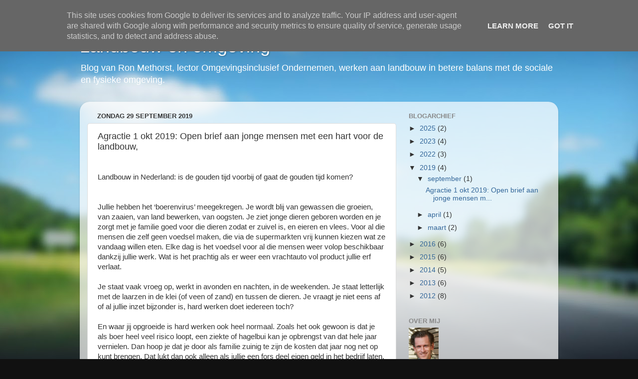

--- FILE ---
content_type: text/html; charset=UTF-8
request_url: https://www.ronmethorst.nl/2019/09/agractie-1-okt-2019-open-brief-aan.html
body_size: 18045
content:
<!DOCTYPE html>
<html class='v2' dir='ltr' lang='nl'>
<head>
<link href='https://www.blogger.com/static/v1/widgets/335934321-css_bundle_v2.css' rel='stylesheet' type='text/css'/>
<meta content='width=1100' name='viewport'/>
<meta content='text/html; charset=UTF-8' http-equiv='Content-Type'/>
<meta content='blogger' name='generator'/>
<link href='https://www.ronmethorst.nl/favicon.ico' rel='icon' type='image/x-icon'/>
<link href='https://www.ronmethorst.nl/2019/09/agractie-1-okt-2019-open-brief-aan.html' rel='canonical'/>
<link rel="alternate" type="application/atom+xml" title="Landbouw en omgeving - Atom" href="https://www.ronmethorst.nl/feeds/posts/default" />
<link rel="alternate" type="application/rss+xml" title="Landbouw en omgeving - RSS" href="https://www.ronmethorst.nl/feeds/posts/default?alt=rss" />
<link rel="service.post" type="application/atom+xml" title="Landbouw en omgeving - Atom" href="https://www.blogger.com/feeds/5438839207274542710/posts/default" />

<link rel="alternate" type="application/atom+xml" title="Landbouw en omgeving - Atom" href="https://www.ronmethorst.nl/feeds/3491038952896156762/comments/default" />
<!--Can't find substitution for tag [blog.ieCssRetrofitLinks]-->
<meta content='https://www.ronmethorst.nl/2019/09/agractie-1-okt-2019-open-brief-aan.html' property='og:url'/>
<meta content='Agractie 1 okt 2019: Open brief aan jonge mensen met een hart voor de landbouw,' property='og:title'/>
<meta content='Landbouw omgeving ondernemerschap boer omgevingsgericht ondernemen aeres hogeschool natuur natuurinclusief' property='og:description'/>
<title>Landbouw en omgeving: Agractie 1 okt 2019: Open brief aan jonge mensen met een hart voor de landbouw,</title>
<style id='page-skin-1' type='text/css'><!--
/*-----------------------------------------------
Blogger Template Style
Name:     Picture Window
Designer: Blogger
URL:      www.blogger.com
----------------------------------------------- */
/* Content
----------------------------------------------- */
body {
font: normal normal 15px Arial, Tahoma, Helvetica, FreeSans, sans-serif;
color: #333333;
background: #111111 url(//themes.googleusercontent.com/image?id=1OACCYOE0-eoTRTfsBuX1NMN9nz599ufI1Jh0CggPFA_sK80AGkIr8pLtYRpNUKPmwtEa) repeat-x fixed top center;
}
html body .region-inner {
min-width: 0;
max-width: 100%;
width: auto;
}
.content-outer {
font-size: 90%;
}
a:link {
text-decoration:none;
color: #336699;
}
a:visited {
text-decoration:none;
color: #6699cc;
}
a:hover {
text-decoration:underline;
color: #33aaff;
}
.content-outer {
background: transparent none repeat scroll top left;
-moz-border-radius: 0;
-webkit-border-radius: 0;
-goog-ms-border-radius: 0;
border-radius: 0;
-moz-box-shadow: 0 0 0 rgba(0, 0, 0, .15);
-webkit-box-shadow: 0 0 0 rgba(0, 0, 0, .15);
-goog-ms-box-shadow: 0 0 0 rgba(0, 0, 0, .15);
box-shadow: 0 0 0 rgba(0, 0, 0, .15);
margin: 20px auto;
}
.content-inner {
padding: 0;
}
/* Header
----------------------------------------------- */
.header-outer {
background: transparent none repeat-x scroll top left;
_background-image: none;
color: #ffffff;
-moz-border-radius: 0;
-webkit-border-radius: 0;
-goog-ms-border-radius: 0;
border-radius: 0;
}
.Header img, .Header #header-inner {
-moz-border-radius: 0;
-webkit-border-radius: 0;
-goog-ms-border-radius: 0;
border-radius: 0;
}
.header-inner .Header .titlewrapper,
.header-inner .Header .descriptionwrapper {
padding-left: 0;
padding-right: 0;
}
.Header h1 {
font: normal normal 36px Arial, Tahoma, Helvetica, FreeSans, sans-serif;
text-shadow: 1px 1px 3px rgba(0, 0, 0, 0.3);
}
.Header h1 a {
color: #ffffff;
}
.Header .description {
font-size: 130%;
}
/* Tabs
----------------------------------------------- */
.tabs-inner {
margin: .5em 20px 0;
padding: 0;
}
.tabs-inner .section {
margin: 0;
}
.tabs-inner .widget ul {
padding: 0;
background: transparent none repeat scroll bottom;
-moz-border-radius: 0;
-webkit-border-radius: 0;
-goog-ms-border-radius: 0;
border-radius: 0;
}
.tabs-inner .widget li {
border: none;
}
.tabs-inner .widget li a {
display: inline-block;
padding: .5em 1em;
margin-right: .25em;
color: #ffffff;
font: normal normal 15px Arial, Tahoma, Helvetica, FreeSans, sans-serif;
-moz-border-radius: 10px 10px 0 0;
-webkit-border-top-left-radius: 10px;
-webkit-border-top-right-radius: 10px;
-goog-ms-border-radius: 10px 10px 0 0;
border-radius: 10px 10px 0 0;
background: transparent url(https://resources.blogblog.com/blogblog/data/1kt/transparent/black50.png) repeat scroll top left;
border-right: 1px solid transparent;
}
.tabs-inner .widget li:first-child a {
padding-left: 1.25em;
-moz-border-radius-topleft: 10px;
-moz-border-radius-bottomleft: 0;
-webkit-border-top-left-radius: 10px;
-webkit-border-bottom-left-radius: 0;
-goog-ms-border-top-left-radius: 10px;
-goog-ms-border-bottom-left-radius: 0;
border-top-left-radius: 10px;
border-bottom-left-radius: 0;
}
.tabs-inner .widget li.selected a,
.tabs-inner .widget li a:hover {
position: relative;
z-index: 1;
background: transparent url(https://resources.blogblog.com/blogblog/data/1kt/transparent/white80.png) repeat scroll bottom;
color: #336699;
-moz-box-shadow: 0 0 3px rgba(0, 0, 0, .15);
-webkit-box-shadow: 0 0 3px rgba(0, 0, 0, .15);
-goog-ms-box-shadow: 0 0 3px rgba(0, 0, 0, .15);
box-shadow: 0 0 3px rgba(0, 0, 0, .15);
}
/* Headings
----------------------------------------------- */
h2 {
font: bold normal 13px Arial, Tahoma, Helvetica, FreeSans, sans-serif;
text-transform: uppercase;
color: #888888;
margin: .5em 0;
}
/* Main
----------------------------------------------- */
.main-outer {
background: transparent url(https://resources.blogblog.com/blogblog/data/1kt/transparent/white80.png) repeat scroll top left;
-moz-border-radius: 20px 20px 0 0;
-webkit-border-top-left-radius: 20px;
-webkit-border-top-right-radius: 20px;
-webkit-border-bottom-left-radius: 0;
-webkit-border-bottom-right-radius: 0;
-goog-ms-border-radius: 20px 20px 0 0;
border-radius: 20px 20px 0 0;
-moz-box-shadow: 0 1px 3px rgba(0, 0, 0, .15);
-webkit-box-shadow: 0 1px 3px rgba(0, 0, 0, .15);
-goog-ms-box-shadow: 0 1px 3px rgba(0, 0, 0, .15);
box-shadow: 0 1px 3px rgba(0, 0, 0, .15);
}
.main-inner {
padding: 15px 20px 20px;
}
.main-inner .column-center-inner {
padding: 0 0;
}
.main-inner .column-left-inner {
padding-left: 0;
}
.main-inner .column-right-inner {
padding-right: 0;
}
/* Posts
----------------------------------------------- */
h3.post-title {
margin: 0;
font: normal normal 18px Arial, Tahoma, Helvetica, FreeSans, sans-serif;
}
.comments h4 {
margin: 1em 0 0;
font: normal normal 18px Arial, Tahoma, Helvetica, FreeSans, sans-serif;
}
.date-header span {
color: #333333;
}
.post-outer {
background-color: #ffffff;
border: solid 1px #dddddd;
-moz-border-radius: 5px;
-webkit-border-radius: 5px;
border-radius: 5px;
-goog-ms-border-radius: 5px;
padding: 15px 20px;
margin: 0 -20px 20px;
}
.post-body {
line-height: 1.4;
font-size: 110%;
position: relative;
}
.post-header {
margin: 0 0 1.5em;
color: #999999;
line-height: 1.6;
}
.post-footer {
margin: .5em 0 0;
color: #999999;
line-height: 1.6;
}
#blog-pager {
font-size: 140%
}
#comments .comment-author {
padding-top: 1.5em;
border-top: dashed 1px #ccc;
border-top: dashed 1px rgba(128, 128, 128, .5);
background-position: 0 1.5em;
}
#comments .comment-author:first-child {
padding-top: 0;
border-top: none;
}
.avatar-image-container {
margin: .2em 0 0;
}
/* Comments
----------------------------------------------- */
.comments .comments-content .icon.blog-author {
background-repeat: no-repeat;
background-image: url([data-uri]);
}
.comments .comments-content .loadmore a {
border-top: 1px solid #33aaff;
border-bottom: 1px solid #33aaff;
}
.comments .continue {
border-top: 2px solid #33aaff;
}
/* Widgets
----------------------------------------------- */
.widget ul, .widget #ArchiveList ul.flat {
padding: 0;
list-style: none;
}
.widget ul li, .widget #ArchiveList ul.flat li {
border-top: dashed 1px #ccc;
border-top: dashed 1px rgba(128, 128, 128, .5);
}
.widget ul li:first-child, .widget #ArchiveList ul.flat li:first-child {
border-top: none;
}
.widget .post-body ul {
list-style: disc;
}
.widget .post-body ul li {
border: none;
}
/* Footer
----------------------------------------------- */
.footer-outer {
color:#cccccc;
background: transparent url(https://resources.blogblog.com/blogblog/data/1kt/transparent/black50.png) repeat scroll top left;
-moz-border-radius: 0 0 20px 20px;
-webkit-border-top-left-radius: 0;
-webkit-border-top-right-radius: 0;
-webkit-border-bottom-left-radius: 20px;
-webkit-border-bottom-right-radius: 20px;
-goog-ms-border-radius: 0 0 20px 20px;
border-radius: 0 0 20px 20px;
-moz-box-shadow: 0 1px 3px rgba(0, 0, 0, .15);
-webkit-box-shadow: 0 1px 3px rgba(0, 0, 0, .15);
-goog-ms-box-shadow: 0 1px 3px rgba(0, 0, 0, .15);
box-shadow: 0 1px 3px rgba(0, 0, 0, .15);
}
.footer-inner {
padding: 10px 20px 20px;
}
.footer-outer a {
color: #99ccee;
}
.footer-outer a:visited {
color: #77aaee;
}
.footer-outer a:hover {
color: #33aaff;
}
.footer-outer .widget h2 {
color: #aaaaaa;
}
/* Mobile
----------------------------------------------- */
html body.mobile {
height: auto;
}
html body.mobile {
min-height: 480px;
background-size: 100% auto;
}
.mobile .body-fauxcolumn-outer {
background: transparent none repeat scroll top left;
}
html .mobile .mobile-date-outer, html .mobile .blog-pager {
border-bottom: none;
background: transparent url(https://resources.blogblog.com/blogblog/data/1kt/transparent/white80.png) repeat scroll top left;
margin-bottom: 10px;
}
.mobile .date-outer {
background: transparent url(https://resources.blogblog.com/blogblog/data/1kt/transparent/white80.png) repeat scroll top left;
}
.mobile .header-outer, .mobile .main-outer,
.mobile .post-outer, .mobile .footer-outer {
-moz-border-radius: 0;
-webkit-border-radius: 0;
-goog-ms-border-radius: 0;
border-radius: 0;
}
.mobile .content-outer,
.mobile .main-outer,
.mobile .post-outer {
background: inherit;
border: none;
}
.mobile .content-outer {
font-size: 100%;
}
.mobile-link-button {
background-color: #336699;
}
.mobile-link-button a:link, .mobile-link-button a:visited {
color: #ffffff;
}
.mobile-index-contents {
color: #333333;
}
.mobile .tabs-inner .PageList .widget-content {
background: transparent url(https://resources.blogblog.com/blogblog/data/1kt/transparent/white80.png) repeat scroll bottom;
color: #336699;
}
.mobile .tabs-inner .PageList .widget-content .pagelist-arrow {
border-left: 1px solid transparent;
}

--></style>
<style id='template-skin-1' type='text/css'><!--
body {
min-width: 960px;
}
.content-outer, .content-fauxcolumn-outer, .region-inner {
min-width: 960px;
max-width: 960px;
_width: 960px;
}
.main-inner .columns {
padding-left: 0px;
padding-right: 310px;
}
.main-inner .fauxcolumn-center-outer {
left: 0px;
right: 310px;
/* IE6 does not respect left and right together */
_width: expression(this.parentNode.offsetWidth -
parseInt("0px") -
parseInt("310px") + 'px');
}
.main-inner .fauxcolumn-left-outer {
width: 0px;
}
.main-inner .fauxcolumn-right-outer {
width: 310px;
}
.main-inner .column-left-outer {
width: 0px;
right: 100%;
margin-left: -0px;
}
.main-inner .column-right-outer {
width: 310px;
margin-right: -310px;
}
#layout {
min-width: 0;
}
#layout .content-outer {
min-width: 0;
width: 800px;
}
#layout .region-inner {
min-width: 0;
width: auto;
}
body#layout div.add_widget {
padding: 8px;
}
body#layout div.add_widget a {
margin-left: 32px;
}
--></style>
<style>
    body {background-image:url(\/\/themes.googleusercontent.com\/image?id=1OACCYOE0-eoTRTfsBuX1NMN9nz599ufI1Jh0CggPFA_sK80AGkIr8pLtYRpNUKPmwtEa);}
    
@media (max-width: 200px) { body {background-image:url(\/\/themes.googleusercontent.com\/image?id=1OACCYOE0-eoTRTfsBuX1NMN9nz599ufI1Jh0CggPFA_sK80AGkIr8pLtYRpNUKPmwtEa&options=w200);}}
@media (max-width: 400px) and (min-width: 201px) { body {background-image:url(\/\/themes.googleusercontent.com\/image?id=1OACCYOE0-eoTRTfsBuX1NMN9nz599ufI1Jh0CggPFA_sK80AGkIr8pLtYRpNUKPmwtEa&options=w400);}}
@media (max-width: 800px) and (min-width: 401px) { body {background-image:url(\/\/themes.googleusercontent.com\/image?id=1OACCYOE0-eoTRTfsBuX1NMN9nz599ufI1Jh0CggPFA_sK80AGkIr8pLtYRpNUKPmwtEa&options=w800);}}
@media (max-width: 1200px) and (min-width: 801px) { body {background-image:url(\/\/themes.googleusercontent.com\/image?id=1OACCYOE0-eoTRTfsBuX1NMN9nz599ufI1Jh0CggPFA_sK80AGkIr8pLtYRpNUKPmwtEa&options=w1200);}}
/* Last tag covers anything over one higher than the previous max-size cap. */
@media (min-width: 1201px) { body {background-image:url(\/\/themes.googleusercontent.com\/image?id=1OACCYOE0-eoTRTfsBuX1NMN9nz599ufI1Jh0CggPFA_sK80AGkIr8pLtYRpNUKPmwtEa&options=w1600);}}
  </style>
<link href='https://www.blogger.com/dyn-css/authorization.css?targetBlogID=5438839207274542710&amp;zx=aef05d23-2dee-4066-bcea-9752b7921428' media='none' onload='if(media!=&#39;all&#39;)media=&#39;all&#39;' rel='stylesheet'/><noscript><link href='https://www.blogger.com/dyn-css/authorization.css?targetBlogID=5438839207274542710&amp;zx=aef05d23-2dee-4066-bcea-9752b7921428' rel='stylesheet'/></noscript>
<meta name='google-adsense-platform-account' content='ca-host-pub-1556223355139109'/>
<meta name='google-adsense-platform-domain' content='blogspot.com'/>

<script type="text/javascript" language="javascript">
  // Supply ads personalization default for EEA readers
  // See https://www.blogger.com/go/adspersonalization
  adsbygoogle = window.adsbygoogle || [];
  if (typeof adsbygoogle.requestNonPersonalizedAds === 'undefined') {
    adsbygoogle.requestNonPersonalizedAds = 1;
  }
</script>


</head>
<body class='loading variant-open'>
<div class='navbar section' id='navbar' name='Navbar'><div class='widget Navbar' data-version='1' id='Navbar1'><script type="text/javascript">
    function setAttributeOnload(object, attribute, val) {
      if(window.addEventListener) {
        window.addEventListener('load',
          function(){ object[attribute] = val; }, false);
      } else {
        window.attachEvent('onload', function(){ object[attribute] = val; });
      }
    }
  </script>
<div id="navbar-iframe-container"></div>
<script type="text/javascript" src="https://apis.google.com/js/platform.js"></script>
<script type="text/javascript">
      gapi.load("gapi.iframes:gapi.iframes.style.bubble", function() {
        if (gapi.iframes && gapi.iframes.getContext) {
          gapi.iframes.getContext().openChild({
              url: 'https://www.blogger.com/navbar/5438839207274542710?po\x3d3491038952896156762\x26origin\x3dhttps://www.ronmethorst.nl',
              where: document.getElementById("navbar-iframe-container"),
              id: "navbar-iframe"
          });
        }
      });
    </script><script type="text/javascript">
(function() {
var script = document.createElement('script');
script.type = 'text/javascript';
script.src = '//pagead2.googlesyndication.com/pagead/js/google_top_exp.js';
var head = document.getElementsByTagName('head')[0];
if (head) {
head.appendChild(script);
}})();
</script>
</div></div>
<div class='body-fauxcolumns'>
<div class='fauxcolumn-outer body-fauxcolumn-outer'>
<div class='cap-top'>
<div class='cap-left'></div>
<div class='cap-right'></div>
</div>
<div class='fauxborder-left'>
<div class='fauxborder-right'></div>
<div class='fauxcolumn-inner'>
</div>
</div>
<div class='cap-bottom'>
<div class='cap-left'></div>
<div class='cap-right'></div>
</div>
</div>
</div>
<div class='content'>
<div class='content-fauxcolumns'>
<div class='fauxcolumn-outer content-fauxcolumn-outer'>
<div class='cap-top'>
<div class='cap-left'></div>
<div class='cap-right'></div>
</div>
<div class='fauxborder-left'>
<div class='fauxborder-right'></div>
<div class='fauxcolumn-inner'>
</div>
</div>
<div class='cap-bottom'>
<div class='cap-left'></div>
<div class='cap-right'></div>
</div>
</div>
</div>
<div class='content-outer'>
<div class='content-cap-top cap-top'>
<div class='cap-left'></div>
<div class='cap-right'></div>
</div>
<div class='fauxborder-left content-fauxborder-left'>
<div class='fauxborder-right content-fauxborder-right'></div>
<div class='content-inner'>
<header>
<div class='header-outer'>
<div class='header-cap-top cap-top'>
<div class='cap-left'></div>
<div class='cap-right'></div>
</div>
<div class='fauxborder-left header-fauxborder-left'>
<div class='fauxborder-right header-fauxborder-right'></div>
<div class='region-inner header-inner'>
<div class='header section' id='header' name='Koptekst'><div class='widget Header' data-version='1' id='Header1'>
<div id='header-inner'>
<div class='titlewrapper'>
<h1 class='title'>
<a href='https://www.ronmethorst.nl/'>
Landbouw en omgeving
</a>
</h1>
</div>
<div class='descriptionwrapper'>
<p class='description'><span>Blog van Ron Methorst, lector Omgevingsinclusief Ondernemen, werken aan landbouw in betere balans met de sociale en fysieke omgeving.</span></p>
</div>
</div>
</div></div>
</div>
</div>
<div class='header-cap-bottom cap-bottom'>
<div class='cap-left'></div>
<div class='cap-right'></div>
</div>
</div>
</header>
<div class='tabs-outer'>
<div class='tabs-cap-top cap-top'>
<div class='cap-left'></div>
<div class='cap-right'></div>
</div>
<div class='fauxborder-left tabs-fauxborder-left'>
<div class='fauxborder-right tabs-fauxborder-right'></div>
<div class='region-inner tabs-inner'>
<div class='tabs no-items section' id='crosscol' name='Alle kolommen'></div>
<div class='tabs no-items section' id='crosscol-overflow' name='Cross-Column 2'></div>
</div>
</div>
<div class='tabs-cap-bottom cap-bottom'>
<div class='cap-left'></div>
<div class='cap-right'></div>
</div>
</div>
<div class='main-outer'>
<div class='main-cap-top cap-top'>
<div class='cap-left'></div>
<div class='cap-right'></div>
</div>
<div class='fauxborder-left main-fauxborder-left'>
<div class='fauxborder-right main-fauxborder-right'></div>
<div class='region-inner main-inner'>
<div class='columns fauxcolumns'>
<div class='fauxcolumn-outer fauxcolumn-center-outer'>
<div class='cap-top'>
<div class='cap-left'></div>
<div class='cap-right'></div>
</div>
<div class='fauxborder-left'>
<div class='fauxborder-right'></div>
<div class='fauxcolumn-inner'>
</div>
</div>
<div class='cap-bottom'>
<div class='cap-left'></div>
<div class='cap-right'></div>
</div>
</div>
<div class='fauxcolumn-outer fauxcolumn-left-outer'>
<div class='cap-top'>
<div class='cap-left'></div>
<div class='cap-right'></div>
</div>
<div class='fauxborder-left'>
<div class='fauxborder-right'></div>
<div class='fauxcolumn-inner'>
</div>
</div>
<div class='cap-bottom'>
<div class='cap-left'></div>
<div class='cap-right'></div>
</div>
</div>
<div class='fauxcolumn-outer fauxcolumn-right-outer'>
<div class='cap-top'>
<div class='cap-left'></div>
<div class='cap-right'></div>
</div>
<div class='fauxborder-left'>
<div class='fauxborder-right'></div>
<div class='fauxcolumn-inner'>
</div>
</div>
<div class='cap-bottom'>
<div class='cap-left'></div>
<div class='cap-right'></div>
</div>
</div>
<!-- corrects IE6 width calculation -->
<div class='columns-inner'>
<div class='column-center-outer'>
<div class='column-center-inner'>
<div class='main section' id='main' name='Algemeen'><div class='widget Blog' data-version='1' id='Blog1'>
<div class='blog-posts hfeed'>

          <div class="date-outer">
        
<h2 class='date-header'><span>zondag 29 september 2019</span></h2>

          <div class="date-posts">
        
<div class='post-outer'>
<div class='post hentry uncustomized-post-template' itemprop='blogPost' itemscope='itemscope' itemtype='http://schema.org/BlogPosting'>
<meta content='5438839207274542710' itemprop='blogId'/>
<meta content='3491038952896156762' itemprop='postId'/>
<a name='3491038952896156762'></a>
<h3 class='post-title entry-title' itemprop='name'>
Agractie 1 okt 2019: Open brief aan jonge mensen met een hart voor de landbouw,
</h3>
<div class='post-header'>
<div class='post-header-line-1'></div>
</div>
<div class='post-body entry-content' id='post-body-3491038952896156762' itemprop='description articleBody'>
<br />
<div class="MsoNormal">
Landbouw in Nederland: is de gouden tijd voorbij of gaat de
gouden tijd komen?<o:p></o:p></div>
<div class="MsoNormal">
<br /></div>
<div class="MsoNormal">
<br /></div>
<div class="MsoNormal">
Jullie hebben het &#8216;boerenvirus&#8217; meegekregen. Je wordt blij
van gewassen die groeien, van zaaien, van land bewerken, van oogsten. Je ziet jonge
dieren geboren worden en je zorgt met je familie goed voor die dieren zodat er zuivel
is, en eieren en vlees. Voor al die mensen die zelf geen voedsel maken, die via
de supermarkten vrij kunnen kiezen wat ze vandaag willen eten. Elke dag is het
voedsel voor al die mensen weer volop beschikbaar dankzij jullie werk. Wat is
het prachtig als er weer een vrachtauto vol product jullie erf verlaat. <o:p></o:p></div>
<div class="MsoNormal">
<br /></div>
<div class="MsoNormal">
Je staat vaak vroeg op, werkt in avonden en nachten, in de
weekenden. Je staat letterlijk met de laarzen in de klei (of veen of zand) en tussen de dieren. Je
vraagt je niet eens af of al jullie inzet bijzonder is, hard werken doet
iedereen toch? <o:p></o:p></div>
<div class="MsoNormal">
<br /></div>
<div class="MsoNormal">
En waar jij opgroeide is hard werken ook heel normaal. Zoals
het ook gewoon is dat je als boer heel veel risico loopt, een ziekte of hagelbui
kan je opbrengst van dat hele jaar vernielen. Dan hoop je dat je door als
familie zuinig te zijn de kosten dat jaar nog net op kunt brengen. Dat lukt dan ook alleen als
jullie een fors deel eigen geld in het bedrijf laten. De boer is CFO en CEO, draagt
tegelijk ook de overall om het werk te doen en is ook nog de risicodrager. <o:p></o:p></div>
<div class="MsoNormal">
<br /></div>
<div class="MsoNormal">
Allemaal normale gang van zaken in de wereld waarin je
opgegroeid bent. Jij wilt daarin ook verder, je hebt het virus. En wat is het
ook mooi, wat zijn er betoverende momenten die goud waard zijn. Jij in je
trekker met zonsondergang achter de maïshakselaar aan, je draait met al die
tonnen gewicht achter de trekker de weg op en rijdt naar het erf om de
sleufsilo vol te rijden. Die avond laat pak je samen een biertje, het is weer
gelukt dit jaar met de maïsoogst. Jij tussen de dieren waarvoor jullie zoveel geïnvesteerd
hebben om ze optimaal te verzorgen. De dieren die zo ontzettend efficiënt het
voer omzetten in prachtige producten waar we allemaal van leven. <o:p></o:p></div>
<div class="MsoNormal">
<br /></div>
<div class="MsoNormal">
Jullie doen dat zo efficiënt dat er mensen vanuit heel de
wereld komen kijken hoe we dat voor elkaar krijgen. Men is eigenlijk jaloers op
de extreem hoge kwaliteit producten die we hier kunnen leveren. En wat zijn we
ook innovatief in agro land, we zijn voorloper in machines en technieken. Kijk
naar zo&#8217;n dorp als Barneveld waar een bedrijf als MOBA zit, hun machines om
eieren te sorteren vind je over de hele wereld. En eigenlijk vinden we dat in
de agro wereld ook maar weer &#8216;gewoon&#8217;, we doen gewoon ons best en we proberen
steeds weer nieuwe dingen uit. <o:p></o:p></div>
<div class="MsoNormal">
<br /></div>
<div class="MsoNormal">
En dan doe je zo ontzettend je best en dan blijkt &#8216;ineens&#8217;
dat &#8216;men&#8217; vindt dat je het helemaal &#8216;fout&#8217; doet. <o:p></o:p></div>
<div class="MsoNormal">
<br /></div>
<div class="MsoNormal">
De krantenkoppen buitelen over elkaar heen, je bent steeds
weer de gebeten hond, het ligt aan de landbouw, aan de landbouw aan de
landbouw. De veehouderij krijgt daarbinnen nog het meest te verduren. Mensen
die er geen expert zijn krijgen op tv alle ruimte om hun visie te geven, alsof
ze na het kijken van een paar filmpjes ineens &#8216;precies weten hoe het zit&#8217;. Het
ligt dus aan jou, aan de veehouderij, aan het &#8216;landbouwsysteem&#8217;.<o:p></o:p></div>
<div class="MsoNormal">
<br /></div>
<div class="MsoNormal">
&#8216;Ze&#8217; zullen jou zeggen dat je het helemaal fout doet.
Terwijl &#8216;ze&#8217; wel gewoon als consument goedkoop voedsel in stand houden. Terwijl
&#8216;ze&#8217; wel import van voedsel met veel minder eisen mogelijk maken. En &#8216;ze&#8217; wel
willen vliegen en bouwen en rijden, want het ligt allemaal aan &#8216;jou&#8217;.<o:p></o:p></div>
<div class="MsoNormal">
<br /></div>
<div class="MsoNormal">
&#8216;Ze&#8217; hebben het niet over die enorme investeringen die je
gedaan hebt voor dierwelzijn, voor milieu, voor natuur. Niemand waardeert de
enorme ontwikkeling die je doorgemaakt hebt waardoor je ook op milieugebied en
dierwelzijn koploper bent in de wereld. <o:p></o:p></div>
<div class="MsoNormal">
<br /></div>
<div class="MsoNormal">
&#8216;Ze&#8217; lopen over je heen en ze vegen daarbij ook nog even
stevig de schoenen. En dan kijken &#8216;ze&#8217; achterom en zeggen: &#8216;Zie je wel hoe vies
het is?&#8217;<o:p></o:p></div>
<div class="MsoNormal">
<br /></div>
<div class="MsoNormal">
Wat is het dan ontzettend verleidelijk om me je 150 pk
trekker naar Den Haag te rijden. Om eens te vragen waar &#8216;ze&#8217; nu helemaal mee
bezig zijn. Om te zeggen dat &#8216;ze&#8217; er niets van snappen. Dat ze jullie als
boeren op deze manier kapot maken. Met hun mooie verhalen over hoe het anders
moet maar je vervolgens lekker alleen laten zitten met de investeringen en
risico&#8217;s.<o:p></o:p></div>
<div class="MsoNormal">
<br /></div>
<div class="MsoNormal">
Is het goed om te protesteren?<o:p></o:p></div>
<div class="MsoNormal">
<br /></div>
<div class="MsoNormal">
Ja, laat aan de brede maatschappij zien dat je er bent, dat
je mens bent en dat je graag verder wilt met voedsel maken zodat al die andere
mensen dat in de supermarkt kunnen kopen. Ook al is dat heel hard werken voor
een laag rendement. Dat kan op 1 oktober in Den Haag, dat kan ook heel erg goed (of misschien zelfs wel beter) bij jou in de regio, of samen met je mede studenten een manier vinden om jezelf laten zien.<o:p></o:p></div>
<div class="MsoNormal">
<br /></div>
<div class="MsoNormal">
Tegelijk, als het daar ophoudt, als het stopt bij een
grote demonstratie waar 'wij zijn boos' de boodschap is, en natuurlijk is er dan die dag media aandacht voor die boosheid, maar wat hebben we dan
bereikt?<o:p></o:p></div>
<div class="MsoNormal">
<br />
Is onder die boodschap niet eigenlijk de boodschap: ok, ok, we willen samenwerken aan dat 'anders' produceren. Maar zie dan als maatschappij ook jullie eigen rol en laten we dat samen doen. En stop met naar ons wijzen als 'de' foute boeren.<br />
<br /></div>
<div class="MsoNormal">
Want ergens is het voor jullie als jonge boeren ook echt niet een verrassing dat
er dingen zijn die anders moeten, ook best wel anders kunnen. Jullie weten
ook dat er al heel veel vernieuwingen gaande zijn, spannende vernieuwingen.
Soms van hele grote bedrijven die super efficiënt en super schoon werken, met
hoge eisen aan dierwelzijn. En ook van juist kleine bedrijven die met producten
of diensten bijzondere waarde weten te leveren aan de maatschappij. Want je
hebt best in de gaten dat daar ook behoefte aan is. Je weet dat er boeren zijn
die slim landbouw en natuur weten te combineren. Dat er burgers zijn die graag samenwerken met boeren. Dat hoeven we je op school
eigenlijk al amper meer uit te leggen. De grote vraag is vooral: en hoe ziet
die toekomst er dan voor jouzelf uit?<br />
<br />
Jouw vraag is: wat past er dan bij mij,
bij mijn familie, bij het bedrijf en bij de plek waar mijn bedrijf zit? En hoe
krijgen we dat georganiseerd en hoe krijgen we dat voor elkaar met risico&#8217;s die
hanteerbaar zijn? Hoe doe ik dat zonder dat ik slaaf ben van het eigen bedrijf,
hoe hou ik plezier in het boer zijn?<o:p></o:p></div>
<div class="MsoNormal">
<br /></div>
<div class="MsoNormal">
Dat zijn spannende vragen zonder rechtstreekse antwoorden. Het
succes waarmee we met zijn allen mogelijkheden vinden, juist voor die kleine
bedrijven, bepaalt hoe ons platteland er in de toekomst uitziet. Ik beleef het
als een voorrecht om met de studenten in Dronten te werken, heel veel van die
studenten willen zelf boer zijn of boer worden. We bouwen tijdens gesprekken,
excursies en colleges aan het beeld hoe de landbouw geworden is zoals het nu is,
we proberen de uitdagingen die er zijn scherp te krijgen. Als het gaat om
milieu en als het gaat om de verbinding met de burger.<o:p></o:p></div>
<div class="MsoNormal">
<br /></div>
<div class="MsoNormal">
We hebben het er samen over: is de gouden tijd van de
landbouw voorbij of gaat de gouden tijd van de landbouw komen? Ik hoop met
jullie dat het die laatste is: een toekomst waar de boerendiversiteit zorgt
voor een divers platteland met daarin de biodiversiteit die we nodig hebben.<o:p></o:p></div>
<div class="MsoNormal">
<br /></div>
<div class="MsoNormal">
Een toekomst waar ongetwijfeld een flink aantal echt grote
bedrijven zullen ontstaan, wellicht helemaal geïntegreerd in agro ketens. Als dit
bij jou past, ga ervoor! Want we hebben echt heel veel voedsel nodig, heel erg
veel. Meer dan de meeste burgers zich voor kunnen stellen. En misschien, heel
misschien is die ruimte er dan meer voor jou buiten Nederland. Onthoud dan: dat
ligt dan niet aan jou, dat ligt dan gewoon aan het feit dat we best een klein
land zijn. En laten we ook eerlijk zijn, de locatie is voor jou eigenlijk ook
minder relevant, als het bedrijf maar goed loopt.<o:p></o:p></div>
<div class="MsoNormal">
<br /></div>
<div class="MsoNormal">
Tegelijk hoop ik ook dat voor een groot deel van jullie een
weg gevonden wordt die ruimte geeft voor het boer zijn, voor het vakmanschap, voor
het bijzondere van het platteland, van dieren en planten, van het ritme van
seizoenen, van zaaien en oogsten. Misschien zijn dat wel bedrijven waar burgers
in mee financieren, waarin je met andere boeren samenwerkt in nieuwe manieren
om jouw unieke product bij de consument te krijgen. Dat zijn de bedrijven die
het platteland van hele grote meerwaarde maken voor een drukken en steeds meer
stedelijke omgeving<o:p></o:p></div>
<div class="MsoNormal">
<br /></div>
<div class="MsoNormal">
Daaraan bij kunnen dragen, dat is voor mij de reden om te
werken in het agrarisch onderwijs. Om een radartje te zijn in de zoektocht naar
jouw plek op de boerderij die bij jou past.<o:p></o:p></div>
<div class="MsoNormal">
<br /></div>
<div class="MsoNormal">
Ron Methorst<o:p></o:p></div>
<div class="MsoNormal">
Docent/onderzoeker - HBO Postdoc Landbouw en Omgeving<o:p></o:p></div>
<div class="MsoNormal">
Aeres Hogeschool Dronten<o:p></o:p></div>
<div class="MsoNormal">
<a href="mailto:r.methorst@aeres.nl">r.methorst@aeres.nl</a><o:p></o:p></div>
<div class="MsoNormal">
@ronmethorst<o:p></o:p></div>
<div class="MsoNormal">
<br /></div>
<div class="MsoNormal">
PS: aan alle mensen die diep overtuigd zijn van
ontwerpfouten in het landbouwsysteem: jullie stem is en wordt gehoord, ook door
mij en ook door de studenten. Durf je ook eens te verplaatsen in het effect van
jouw wijze van communiceren op een heel belangrijke partner voor de toekomst:
de jonge boer. Onderling gesprek in die zoektocht vraagt ook onderling respect,
respect dat makkelijk verdwijnt als in de discussie ééndimensionaal fanatisme
een plaats krijgt. <o:p></o:p></div>
<br />
<div style='clear: both;'></div>
</div>
<div class='post-footer'>
<div class='post-footer-line post-footer-line-1'>
<span class='post-author vcard'>
Gepost door
<span class='fn' itemprop='author' itemscope='itemscope' itemtype='http://schema.org/Person'>
<meta content='https://www.blogger.com/profile/02556705811308620735' itemprop='url'/>
<a class='g-profile' href='https://www.blogger.com/profile/02556705811308620735' rel='author' title='author profile'>
<span itemprop='name'>Ron Methorst, lector Omgevingsinclusief Ondernemen bij Aeres Hogeschool</span>
</a>
</span>
</span>
<span class='post-timestamp'>
op
<meta content='https://www.ronmethorst.nl/2019/09/agractie-1-okt-2019-open-brief-aan.html' itemprop='url'/>
<a class='timestamp-link' href='https://www.ronmethorst.nl/2019/09/agractie-1-okt-2019-open-brief-aan.html' rel='bookmark' title='permanent link'><abbr class='published' itemprop='datePublished' title='2019-09-29T08:28:00-07:00'>08:28</abbr></a>
</span>
<span class='post-comment-link'>
</span>
<span class='post-icons'>
<span class='item-control blog-admin pid-776004528'>
<a href='https://www.blogger.com/post-edit.g?blogID=5438839207274542710&postID=3491038952896156762&from=pencil' title='Post bewerken'>
<img alt='' class='icon-action' height='18' src='https://resources.blogblog.com/img/icon18_edit_allbkg.gif' width='18'/>
</a>
</span>
</span>
<div class='post-share-buttons goog-inline-block'>
<a class='goog-inline-block share-button sb-email' href='https://www.blogger.com/share-post.g?blogID=5438839207274542710&postID=3491038952896156762&target=email' target='_blank' title='Dit e-mailen
'><span class='share-button-link-text'>Dit e-mailen
</span></a><a class='goog-inline-block share-button sb-blog' href='https://www.blogger.com/share-post.g?blogID=5438839207274542710&postID=3491038952896156762&target=blog' onclick='window.open(this.href, "_blank", "height=270,width=475"); return false;' target='_blank' title='Dit bloggen!'><span class='share-button-link-text'>Dit bloggen!</span></a><a class='goog-inline-block share-button sb-twitter' href='https://www.blogger.com/share-post.g?blogID=5438839207274542710&postID=3491038952896156762&target=twitter' target='_blank' title='Delen via X'><span class='share-button-link-text'>Delen via X</span></a><a class='goog-inline-block share-button sb-facebook' href='https://www.blogger.com/share-post.g?blogID=5438839207274542710&postID=3491038952896156762&target=facebook' onclick='window.open(this.href, "_blank", "height=430,width=640"); return false;' target='_blank' title='Delen op Facebook'><span class='share-button-link-text'>Delen op Facebook</span></a><a class='goog-inline-block share-button sb-pinterest' href='https://www.blogger.com/share-post.g?blogID=5438839207274542710&postID=3491038952896156762&target=pinterest' target='_blank' title='Delen op Pinterest'><span class='share-button-link-text'>Delen op Pinterest</span></a>
</div>
</div>
<div class='post-footer-line post-footer-line-2'>
<span class='post-labels'>
</span>
</div>
<div class='post-footer-line post-footer-line-3'>
<span class='post-location'>
</span>
</div>
</div>
</div>
<div class='comments' id='comments'>
<a name='comments'></a>
<h4>8 opmerkingen:</h4>
<div class='comments-content'>
<script async='async' src='' type='text/javascript'></script>
<script type='text/javascript'>
    (function() {
      var items = null;
      var msgs = null;
      var config = {};

// <![CDATA[
      var cursor = null;
      if (items && items.length > 0) {
        cursor = parseInt(items[items.length - 1].timestamp) + 1;
      }

      var bodyFromEntry = function(entry) {
        var text = (entry &&
                    ((entry.content && entry.content.$t) ||
                     (entry.summary && entry.summary.$t))) ||
            '';
        if (entry && entry.gd$extendedProperty) {
          for (var k in entry.gd$extendedProperty) {
            if (entry.gd$extendedProperty[k].name == 'blogger.contentRemoved') {
              return '<span class="deleted-comment">' + text + '</span>';
            }
          }
        }
        return text;
      }

      var parse = function(data) {
        cursor = null;
        var comments = [];
        if (data && data.feed && data.feed.entry) {
          for (var i = 0, entry; entry = data.feed.entry[i]; i++) {
            var comment = {};
            // comment ID, parsed out of the original id format
            var id = /blog-(\d+).post-(\d+)/.exec(entry.id.$t);
            comment.id = id ? id[2] : null;
            comment.body = bodyFromEntry(entry);
            comment.timestamp = Date.parse(entry.published.$t) + '';
            if (entry.author && entry.author.constructor === Array) {
              var auth = entry.author[0];
              if (auth) {
                comment.author = {
                  name: (auth.name ? auth.name.$t : undefined),
                  profileUrl: (auth.uri ? auth.uri.$t : undefined),
                  avatarUrl: (auth.gd$image ? auth.gd$image.src : undefined)
                };
              }
            }
            if (entry.link) {
              if (entry.link[2]) {
                comment.link = comment.permalink = entry.link[2].href;
              }
              if (entry.link[3]) {
                var pid = /.*comments\/default\/(\d+)\?.*/.exec(entry.link[3].href);
                if (pid && pid[1]) {
                  comment.parentId = pid[1];
                }
              }
            }
            comment.deleteclass = 'item-control blog-admin';
            if (entry.gd$extendedProperty) {
              for (var k in entry.gd$extendedProperty) {
                if (entry.gd$extendedProperty[k].name == 'blogger.itemClass') {
                  comment.deleteclass += ' ' + entry.gd$extendedProperty[k].value;
                } else if (entry.gd$extendedProperty[k].name == 'blogger.displayTime') {
                  comment.displayTime = entry.gd$extendedProperty[k].value;
                }
              }
            }
            comments.push(comment);
          }
        }
        return comments;
      };

      var paginator = function(callback) {
        if (hasMore()) {
          var url = config.feed + '?alt=json&v=2&orderby=published&reverse=false&max-results=50';
          if (cursor) {
            url += '&published-min=' + new Date(cursor).toISOString();
          }
          window.bloggercomments = function(data) {
            var parsed = parse(data);
            cursor = parsed.length < 50 ? null
                : parseInt(parsed[parsed.length - 1].timestamp) + 1
            callback(parsed);
            window.bloggercomments = null;
          }
          url += '&callback=bloggercomments';
          var script = document.createElement('script');
          script.type = 'text/javascript';
          script.src = url;
          document.getElementsByTagName('head')[0].appendChild(script);
        }
      };
      var hasMore = function() {
        return !!cursor;
      };
      var getMeta = function(key, comment) {
        if ('iswriter' == key) {
          var matches = !!comment.author
              && comment.author.name == config.authorName
              && comment.author.profileUrl == config.authorUrl;
          return matches ? 'true' : '';
        } else if ('deletelink' == key) {
          return config.baseUri + '/comment/delete/'
               + config.blogId + '/' + comment.id;
        } else if ('deleteclass' == key) {
          return comment.deleteclass;
        }
        return '';
      };

      var replybox = null;
      var replyUrlParts = null;
      var replyParent = undefined;

      var onReply = function(commentId, domId) {
        if (replybox == null) {
          // lazily cache replybox, and adjust to suit this style:
          replybox = document.getElementById('comment-editor');
          if (replybox != null) {
            replybox.height = '250px';
            replybox.style.display = 'block';
            replyUrlParts = replybox.src.split('#');
          }
        }
        if (replybox && (commentId !== replyParent)) {
          replybox.src = '';
          document.getElementById(domId).insertBefore(replybox, null);
          replybox.src = replyUrlParts[0]
              + (commentId ? '&parentID=' + commentId : '')
              + '#' + replyUrlParts[1];
          replyParent = commentId;
        }
      };

      var hash = (window.location.hash || '#').substring(1);
      var startThread, targetComment;
      if (/^comment-form_/.test(hash)) {
        startThread = hash.substring('comment-form_'.length);
      } else if (/^c[0-9]+$/.test(hash)) {
        targetComment = hash.substring(1);
      }

      // Configure commenting API:
      var configJso = {
        'maxDepth': config.maxThreadDepth
      };
      var provider = {
        'id': config.postId,
        'data': items,
        'loadNext': paginator,
        'hasMore': hasMore,
        'getMeta': getMeta,
        'onReply': onReply,
        'rendered': true,
        'initComment': targetComment,
        'initReplyThread': startThread,
        'config': configJso,
        'messages': msgs
      };

      var render = function() {
        if (window.goog && window.goog.comments) {
          var holder = document.getElementById('comment-holder');
          window.goog.comments.render(holder, provider);
        }
      };

      // render now, or queue to render when library loads:
      if (window.goog && window.goog.comments) {
        render();
      } else {
        window.goog = window.goog || {};
        window.goog.comments = window.goog.comments || {};
        window.goog.comments.loadQueue = window.goog.comments.loadQueue || [];
        window.goog.comments.loadQueue.push(render);
      }
    })();
// ]]>
  </script>
<div id='comment-holder'>
<div class="comment-thread toplevel-thread"><ol id="top-ra"><li class="comment" id="c7175526444618615248"><div class="avatar-image-container"><img src="//resources.blogblog.com/img/blank.gif" alt=""/></div><div class="comment-block"><div class="comment-header"><cite class="user"><a href="http://www.vroedman.nl" rel="nofollow">Jack Steeghs</a></cite><span class="icon user "></span><span class="datetime secondary-text"><a rel="nofollow" href="https://www.ronmethorst.nl/2019/09/agractie-1-okt-2019-open-brief-aan.html?showComment=1569849384431#c7175526444618615248">30 september 2019 om 06:16</a></span></div><p class="comment-content">Mooie blog Ron!</p><span class="comment-actions secondary-text"><a class="comment-reply" target="_self" data-comment-id="7175526444618615248">Beantwoorden</a><span class="item-control blog-admin blog-admin pid-1251816047"><a target="_self" href="https://www.blogger.com/comment/delete/5438839207274542710/7175526444618615248">Verwijderen</a></span></span></div><div class="comment-replies"><div id="c7175526444618615248-rt" class="comment-thread inline-thread"><span class="thread-toggle thread-expanded"><span class="thread-arrow"></span><span class="thread-count"><a target="_self">Reacties</a></span></span><ol id="c7175526444618615248-ra" class="thread-chrome thread-expanded"><div><li class="comment" id="c8747871437594288036"><div class="avatar-image-container"><img src="//3.bp.blogspot.com/-MAP8onRE8jE/ZlYyb2Fb0SI/AAAAAAAAFrs/iu8V-7vuUzgCwMpsQP2FzeJMLwa4ZfSzACK4BGAYYCw/s35/Ron%252520profiel%252520Zon%2525202021%252520-%252520klein%252520formaat.jpg" alt=""/></div><div class="comment-block"><div class="comment-header"><cite class="user"><a href="https://www.blogger.com/profile/02556705811308620735" rel="nofollow">Ron Methorst, lector Omgevingsinclusief Ondernemen bij Aeres Hogeschool</a></cite><span class="icon user blog-author"></span><span class="datetime secondary-text"><a rel="nofollow" href="https://www.ronmethorst.nl/2019/09/agractie-1-okt-2019-open-brief-aan.html?showComment=1571417572749#c8747871437594288036">18 oktober 2019 om 09:52</a></span></div><p class="comment-content">Dank 😀</p><span class="comment-actions secondary-text"><span class="item-control blog-admin blog-admin pid-776004528"><a target="_self" href="https://www.blogger.com/comment/delete/5438839207274542710/8747871437594288036">Verwijderen</a></span></span></div><div class="comment-replies"><div id="c8747871437594288036-rt" class="comment-thread inline-thread hidden"><span class="thread-toggle thread-expanded"><span class="thread-arrow"></span><span class="thread-count"><a target="_self">Reacties</a></span></span><ol id="c8747871437594288036-ra" class="thread-chrome thread-expanded"><div></div><div id="c8747871437594288036-continue" class="continue"><a class="comment-reply" target="_self" data-comment-id="8747871437594288036">Beantwoorden</a></div></ol></div></div><div class="comment-replybox-single" id="c8747871437594288036-ce"></div></li></div><div id="c7175526444618615248-continue" class="continue"><a class="comment-reply" target="_self" data-comment-id="7175526444618615248">Beantwoorden</a></div></ol></div></div><div class="comment-replybox-single" id="c7175526444618615248-ce"></div></li><li class="comment" id="c4910263372534154918"><div class="avatar-image-container"><img src="//resources.blogblog.com/img/blank.gif" alt=""/></div><div class="comment-block"><div class="comment-header"><cite class="user">Anoniem</cite><span class="icon user "></span><span class="datetime secondary-text"><a rel="nofollow" href="https://www.ronmethorst.nl/2019/09/agractie-1-okt-2019-open-brief-aan.html?showComment=1569866109938#c4910263372534154918">30 september 2019 om 10:55</a></span></div><p class="comment-content">Inderdaad een goede blog  Ron</p><span class="comment-actions secondary-text"><a class="comment-reply" target="_self" data-comment-id="4910263372534154918">Beantwoorden</a><span class="item-control blog-admin blog-admin pid-1251816047"><a target="_self" href="https://www.blogger.com/comment/delete/5438839207274542710/4910263372534154918">Verwijderen</a></span></span></div><div class="comment-replies"><div id="c4910263372534154918-rt" class="comment-thread inline-thread hidden"><span class="thread-toggle thread-expanded"><span class="thread-arrow"></span><span class="thread-count"><a target="_self">Reacties</a></span></span><ol id="c4910263372534154918-ra" class="thread-chrome thread-expanded"><div></div><div id="c4910263372534154918-continue" class="continue"><a class="comment-reply" target="_self" data-comment-id="4910263372534154918">Beantwoorden</a></div></ol></div></div><div class="comment-replybox-single" id="c4910263372534154918-ce"></div></li><li class="comment" id="c7004265027230271104"><div class="avatar-image-container"><img src="//resources.blogblog.com/img/blank.gif" alt=""/></div><div class="comment-block"><div class="comment-header"><cite class="user"><a href="http://www.defruitmotor.nl" rel="nofollow">Henri Holster</a></cite><span class="icon user "></span><span class="datetime secondary-text"><a rel="nofollow" href="https://www.ronmethorst.nl/2019/09/agractie-1-okt-2019-open-brief-aan.html?showComment=1569919283493#c7004265027230271104">1 oktober 2019 om 01:41</a></span></div><p class="comment-content">Heel mooie blog Ron!<br>met terecht vandaag de nodige media aandacht en terecht een hart onder de riem van onze geweldige (jonge) boeren. Vandaag ruimte voor protest, de roep om aandacht. Hopelijk een kantelpunt om de aandacht erop te houden en eendimensionaal fanatisme om te tornen naar meerdimensionaal fanatisme waar we met z&#39;n allen werken aan een nieuwe toekomst van boeren en ons allemaal. Goud is prachtig, zilver is ook goed genoeg. Ik doe mee!</p><span class="comment-actions secondary-text"><a class="comment-reply" target="_self" data-comment-id="7004265027230271104">Beantwoorden</a><span class="item-control blog-admin blog-admin pid-1251816047"><a target="_self" href="https://www.blogger.com/comment/delete/5438839207274542710/7004265027230271104">Verwijderen</a></span></span></div><div class="comment-replies"><div id="c7004265027230271104-rt" class="comment-thread inline-thread"><span class="thread-toggle thread-expanded"><span class="thread-arrow"></span><span class="thread-count"><a target="_self">Reacties</a></span></span><ol id="c7004265027230271104-ra" class="thread-chrome thread-expanded"><div><li class="comment" id="c7444222128831245194"><div class="avatar-image-container"><img src="//3.bp.blogspot.com/-MAP8onRE8jE/ZlYyb2Fb0SI/AAAAAAAAFrs/iu8V-7vuUzgCwMpsQP2FzeJMLwa4ZfSzACK4BGAYYCw/s35/Ron%252520profiel%252520Zon%2525202021%252520-%252520klein%252520formaat.jpg" alt=""/></div><div class="comment-block"><div class="comment-header"><cite class="user"><a href="https://www.blogger.com/profile/02556705811308620735" rel="nofollow">Ron Methorst, lector Omgevingsinclusief Ondernemen bij Aeres Hogeschool</a></cite><span class="icon user blog-author"></span><span class="datetime secondary-text"><a rel="nofollow" href="https://www.ronmethorst.nl/2019/09/agractie-1-okt-2019-open-brief-aan.html?showComment=1571417638928#c7444222128831245194">18 oktober 2019 om 09:53</a></span></div><p class="comment-content">Dank Henri, en van harte met de vermelding in de duurzame 100, top!</p><span class="comment-actions secondary-text"><span class="item-control blog-admin blog-admin pid-776004528"><a target="_self" href="https://www.blogger.com/comment/delete/5438839207274542710/7444222128831245194">Verwijderen</a></span></span></div><div class="comment-replies"><div id="c7444222128831245194-rt" class="comment-thread inline-thread hidden"><span class="thread-toggle thread-expanded"><span class="thread-arrow"></span><span class="thread-count"><a target="_self">Reacties</a></span></span><ol id="c7444222128831245194-ra" class="thread-chrome thread-expanded"><div></div><div id="c7444222128831245194-continue" class="continue"><a class="comment-reply" target="_self" data-comment-id="7444222128831245194">Beantwoorden</a></div></ol></div></div><div class="comment-replybox-single" id="c7444222128831245194-ce"></div></li></div><div id="c7004265027230271104-continue" class="continue"><a class="comment-reply" target="_self" data-comment-id="7004265027230271104">Beantwoorden</a></div></ol></div></div><div class="comment-replybox-single" id="c7004265027230271104-ce"></div></li><li class="comment" id="c8226792434628808811"><div class="avatar-image-container"><img src="//resources.blogblog.com/img/blank.gif" alt=""/></div><div class="comment-block"><div class="comment-header"><cite class="user">Anoniem</cite><span class="icon user "></span><span class="datetime secondary-text"><a rel="nofollow" href="https://www.ronmethorst.nl/2019/09/agractie-1-okt-2019-open-brief-aan.html?showComment=1571147525776#c8226792434628808811">15 oktober 2019 om 06:52</a></span></div><p class="comment-content">Hele goede blog. Eindelijk weer eens media waar iemand achter zit die wel weet waar hij het over heeft.</p><span class="comment-actions secondary-text"><a class="comment-reply" target="_self" data-comment-id="8226792434628808811">Beantwoorden</a><span class="item-control blog-admin blog-admin pid-1251816047"><a target="_self" href="https://www.blogger.com/comment/delete/5438839207274542710/8226792434628808811">Verwijderen</a></span></span></div><div class="comment-replies"><div id="c8226792434628808811-rt" class="comment-thread inline-thread hidden"><span class="thread-toggle thread-expanded"><span class="thread-arrow"></span><span class="thread-count"><a target="_self">Reacties</a></span></span><ol id="c8226792434628808811-ra" class="thread-chrome thread-expanded"><div></div><div id="c8226792434628808811-continue" class="continue"><a class="comment-reply" target="_self" data-comment-id="8226792434628808811">Beantwoorden</a></div></ol></div></div><div class="comment-replybox-single" id="c8226792434628808811-ce"></div></li><li class="comment" id="c8311524158700671312"><div class="avatar-image-container"><img src="//resources.blogblog.com/img/blank.gif" alt=""/></div><div class="comment-block"><div class="comment-header"><cite class="user">Laurens</cite><span class="icon user "></span><span class="datetime secondary-text"><a rel="nofollow" href="https://www.ronmethorst.nl/2019/09/agractie-1-okt-2019-open-brief-aan.html?showComment=1656659173228#c8311524158700671312">1 juli 2022 om 00:06</a></span></div><p class="comment-content">Beste Ron, Deze blog komt vandaag pas op m&#39;n digitale pad. Dat is geen toeval denk ik. De blog is actueler dan in 2019! Dank en mijn compliment voor jou. Hartelijke Groet Laurens Guelen</p><span class="comment-actions secondary-text"><a class="comment-reply" target="_self" data-comment-id="8311524158700671312">Beantwoorden</a><span class="item-control blog-admin blog-admin pid-1251816047"><a target="_self" href="https://www.blogger.com/comment/delete/5438839207274542710/8311524158700671312">Verwijderen</a></span></span></div><div class="comment-replies"><div id="c8311524158700671312-rt" class="comment-thread inline-thread hidden"><span class="thread-toggle thread-expanded"><span class="thread-arrow"></span><span class="thread-count"><a target="_self">Reacties</a></span></span><ol id="c8311524158700671312-ra" class="thread-chrome thread-expanded"><div></div><div id="c8311524158700671312-continue" class="continue"><a class="comment-reply" target="_self" data-comment-id="8311524158700671312">Beantwoorden</a></div></ol></div></div><div class="comment-replybox-single" id="c8311524158700671312-ce"></div></li><li class="comment" id="c8153752651397351023"><div class="avatar-image-container"><img src="//3.bp.blogspot.com/-MAP8onRE8jE/ZlYyb2Fb0SI/AAAAAAAAFrs/iu8V-7vuUzgCwMpsQP2FzeJMLwa4ZfSzACK4BGAYYCw/s35/Ron%252520profiel%252520Zon%2525202021%252520-%252520klein%252520formaat.jpg" alt=""/></div><div class="comment-block"><div class="comment-header"><cite class="user"><a href="https://www.blogger.com/profile/02556705811308620735" rel="nofollow">Ron Methorst, lector Omgevingsinclusief Ondernemen bij Aeres Hogeschool</a></cite><span class="icon user blog-author"></span><span class="datetime secondary-text"><a rel="nofollow" href="https://www.ronmethorst.nl/2019/09/agractie-1-okt-2019-open-brief-aan.html?showComment=1657526437772#c8153752651397351023">11 juli 2022 om 01:00</a></span></div><p class="comment-content">Dag Laurens, dank voor je reactie, in alle geweld dat nu is losgebarsten van meningen en acties is het zoeken welke plek er is voor het geluid dat recht doet aan de verschillende aspecten, ieder belichten zij een deel van de waarheid. Net een nieuw bericht geplaatst in dit blog dat verder bouwt.</p><span class="comment-actions secondary-text"><a class="comment-reply" target="_self" data-comment-id="8153752651397351023">Beantwoorden</a><span class="item-control blog-admin blog-admin pid-776004528"><a target="_self" href="https://www.blogger.com/comment/delete/5438839207274542710/8153752651397351023">Verwijderen</a></span></span></div><div class="comment-replies"><div id="c8153752651397351023-rt" class="comment-thread inline-thread hidden"><span class="thread-toggle thread-expanded"><span class="thread-arrow"></span><span class="thread-count"><a target="_self">Reacties</a></span></span><ol id="c8153752651397351023-ra" class="thread-chrome thread-expanded"><div></div><div id="c8153752651397351023-continue" class="continue"><a class="comment-reply" target="_self" data-comment-id="8153752651397351023">Beantwoorden</a></div></ol></div></div><div class="comment-replybox-single" id="c8153752651397351023-ce"></div></li></ol><div id="top-continue" class="continue"><a class="comment-reply" target="_self">Reactie toevoegen</a></div><div class="comment-replybox-thread" id="top-ce"></div><div class="loadmore hidden" data-post-id="3491038952896156762"><a target="_self">Meer laden...</a></div></div>
</div>
</div>
<p class='comment-footer'>
<div class='comment-form'>
<a name='comment-form'></a>
<p>
</p>
<a href='https://www.blogger.com/comment/frame/5438839207274542710?po=3491038952896156762&hl=nl&saa=85391&origin=https://www.ronmethorst.nl' id='comment-editor-src'></a>
<iframe allowtransparency='true' class='blogger-iframe-colorize blogger-comment-from-post' frameborder='0' height='410px' id='comment-editor' name='comment-editor' src='' width='100%'></iframe>
<script src='https://www.blogger.com/static/v1/jsbin/2830521187-comment_from_post_iframe.js' type='text/javascript'></script>
<script type='text/javascript'>
      BLOG_CMT_createIframe('https://www.blogger.com/rpc_relay.html');
    </script>
</div>
</p>
<div id='backlinks-container'>
<div id='Blog1_backlinks-container'>
</div>
</div>
</div>
</div>

        </div></div>
      
</div>
<div class='blog-pager' id='blog-pager'>
<span id='blog-pager-newer-link'>
<a class='blog-pager-newer-link' href='https://www.ronmethorst.nl/2022/07/wij-krijgen-de-landbouw-die-wij-willen.html' id='Blog1_blog-pager-newer-link' title='Nieuwere post'>Nieuwere post</a>
</span>
<span id='blog-pager-older-link'>
<a class='blog-pager-older-link' href='https://www.ronmethorst.nl/2019/04/waarden-delen-met-burger.html' id='Blog1_blog-pager-older-link' title='Oudere post'>Oudere post</a>
</span>
<a class='home-link' href='https://www.ronmethorst.nl/'>Homepage</a>
</div>
<div class='clear'></div>
<div class='post-feeds'>
<div class='feed-links'>
Abonneren op:
<a class='feed-link' href='https://www.ronmethorst.nl/feeds/3491038952896156762/comments/default' target='_blank' type='application/atom+xml'>Reacties posten (Atom)</a>
</div>
</div>
</div></div>
</div>
</div>
<div class='column-left-outer'>
<div class='column-left-inner'>
<aside>
</aside>
</div>
</div>
<div class='column-right-outer'>
<div class='column-right-inner'>
<aside>
<div class='sidebar section' id='sidebar-right-1'><div class='widget BlogArchive' data-version='1' id='BlogArchive1'>
<h2>Blogarchief</h2>
<div class='widget-content'>
<div id='ArchiveList'>
<div id='BlogArchive1_ArchiveList'>
<ul class='hierarchy'>
<li class='archivedate collapsed'>
<a class='toggle' href='javascript:void(0)'>
<span class='zippy'>

        &#9658;&#160;
      
</span>
</a>
<a class='post-count-link' href='https://www.ronmethorst.nl/2025/'>
2025
</a>
<span class='post-count' dir='ltr'>(2)</span>
<ul class='hierarchy'>
<li class='archivedate collapsed'>
<a class='toggle' href='javascript:void(0)'>
<span class='zippy'>

        &#9658;&#160;
      
</span>
</a>
<a class='post-count-link' href='https://www.ronmethorst.nl/2025/11/'>
november
</a>
<span class='post-count' dir='ltr'>(1)</span>
</li>
</ul>
<ul class='hierarchy'>
<li class='archivedate collapsed'>
<a class='toggle' href='javascript:void(0)'>
<span class='zippy'>

        &#9658;&#160;
      
</span>
</a>
<a class='post-count-link' href='https://www.ronmethorst.nl/2025/01/'>
januari
</a>
<span class='post-count' dir='ltr'>(1)</span>
</li>
</ul>
</li>
</ul>
<ul class='hierarchy'>
<li class='archivedate collapsed'>
<a class='toggle' href='javascript:void(0)'>
<span class='zippy'>

        &#9658;&#160;
      
</span>
</a>
<a class='post-count-link' href='https://www.ronmethorst.nl/2023/'>
2023
</a>
<span class='post-count' dir='ltr'>(4)</span>
<ul class='hierarchy'>
<li class='archivedate collapsed'>
<a class='toggle' href='javascript:void(0)'>
<span class='zippy'>

        &#9658;&#160;
      
</span>
</a>
<a class='post-count-link' href='https://www.ronmethorst.nl/2023/12/'>
december
</a>
<span class='post-count' dir='ltr'>(1)</span>
</li>
</ul>
<ul class='hierarchy'>
<li class='archivedate collapsed'>
<a class='toggle' href='javascript:void(0)'>
<span class='zippy'>

        &#9658;&#160;
      
</span>
</a>
<a class='post-count-link' href='https://www.ronmethorst.nl/2023/10/'>
oktober
</a>
<span class='post-count' dir='ltr'>(1)</span>
</li>
</ul>
<ul class='hierarchy'>
<li class='archivedate collapsed'>
<a class='toggle' href='javascript:void(0)'>
<span class='zippy'>

        &#9658;&#160;
      
</span>
</a>
<a class='post-count-link' href='https://www.ronmethorst.nl/2023/09/'>
september
</a>
<span class='post-count' dir='ltr'>(1)</span>
</li>
</ul>
<ul class='hierarchy'>
<li class='archivedate collapsed'>
<a class='toggle' href='javascript:void(0)'>
<span class='zippy'>

        &#9658;&#160;
      
</span>
</a>
<a class='post-count-link' href='https://www.ronmethorst.nl/2023/03/'>
maart
</a>
<span class='post-count' dir='ltr'>(1)</span>
</li>
</ul>
</li>
</ul>
<ul class='hierarchy'>
<li class='archivedate collapsed'>
<a class='toggle' href='javascript:void(0)'>
<span class='zippy'>

        &#9658;&#160;
      
</span>
</a>
<a class='post-count-link' href='https://www.ronmethorst.nl/2022/'>
2022
</a>
<span class='post-count' dir='ltr'>(3)</span>
<ul class='hierarchy'>
<li class='archivedate collapsed'>
<a class='toggle' href='javascript:void(0)'>
<span class='zippy'>

        &#9658;&#160;
      
</span>
</a>
<a class='post-count-link' href='https://www.ronmethorst.nl/2022/11/'>
november
</a>
<span class='post-count' dir='ltr'>(1)</span>
</li>
</ul>
<ul class='hierarchy'>
<li class='archivedate collapsed'>
<a class='toggle' href='javascript:void(0)'>
<span class='zippy'>

        &#9658;&#160;
      
</span>
</a>
<a class='post-count-link' href='https://www.ronmethorst.nl/2022/07/'>
juli
</a>
<span class='post-count' dir='ltr'>(2)</span>
</li>
</ul>
</li>
</ul>
<ul class='hierarchy'>
<li class='archivedate expanded'>
<a class='toggle' href='javascript:void(0)'>
<span class='zippy toggle-open'>

        &#9660;&#160;
      
</span>
</a>
<a class='post-count-link' href='https://www.ronmethorst.nl/2019/'>
2019
</a>
<span class='post-count' dir='ltr'>(4)</span>
<ul class='hierarchy'>
<li class='archivedate expanded'>
<a class='toggle' href='javascript:void(0)'>
<span class='zippy toggle-open'>

        &#9660;&#160;
      
</span>
</a>
<a class='post-count-link' href='https://www.ronmethorst.nl/2019/09/'>
september
</a>
<span class='post-count' dir='ltr'>(1)</span>
<ul class='posts'>
<li><a href='https://www.ronmethorst.nl/2019/09/agractie-1-okt-2019-open-brief-aan.html'>Agractie 1 okt 2019: Open brief aan jonge mensen m...</a></li>
</ul>
</li>
</ul>
<ul class='hierarchy'>
<li class='archivedate collapsed'>
<a class='toggle' href='javascript:void(0)'>
<span class='zippy'>

        &#9658;&#160;
      
</span>
</a>
<a class='post-count-link' href='https://www.ronmethorst.nl/2019/04/'>
april
</a>
<span class='post-count' dir='ltr'>(1)</span>
</li>
</ul>
<ul class='hierarchy'>
<li class='archivedate collapsed'>
<a class='toggle' href='javascript:void(0)'>
<span class='zippy'>

        &#9658;&#160;
      
</span>
</a>
<a class='post-count-link' href='https://www.ronmethorst.nl/2019/03/'>
maart
</a>
<span class='post-count' dir='ltr'>(2)</span>
</li>
</ul>
</li>
</ul>
<ul class='hierarchy'>
<li class='archivedate collapsed'>
<a class='toggle' href='javascript:void(0)'>
<span class='zippy'>

        &#9658;&#160;
      
</span>
</a>
<a class='post-count-link' href='https://www.ronmethorst.nl/2016/'>
2016
</a>
<span class='post-count' dir='ltr'>(6)</span>
<ul class='hierarchy'>
<li class='archivedate collapsed'>
<a class='toggle' href='javascript:void(0)'>
<span class='zippy'>

        &#9658;&#160;
      
</span>
</a>
<a class='post-count-link' href='https://www.ronmethorst.nl/2016/11/'>
november
</a>
<span class='post-count' dir='ltr'>(2)</span>
</li>
</ul>
<ul class='hierarchy'>
<li class='archivedate collapsed'>
<a class='toggle' href='javascript:void(0)'>
<span class='zippy'>

        &#9658;&#160;
      
</span>
</a>
<a class='post-count-link' href='https://www.ronmethorst.nl/2016/10/'>
oktober
</a>
<span class='post-count' dir='ltr'>(2)</span>
</li>
</ul>
<ul class='hierarchy'>
<li class='archivedate collapsed'>
<a class='toggle' href='javascript:void(0)'>
<span class='zippy'>

        &#9658;&#160;
      
</span>
</a>
<a class='post-count-link' href='https://www.ronmethorst.nl/2016/09/'>
september
</a>
<span class='post-count' dir='ltr'>(1)</span>
</li>
</ul>
<ul class='hierarchy'>
<li class='archivedate collapsed'>
<a class='toggle' href='javascript:void(0)'>
<span class='zippy'>

        &#9658;&#160;
      
</span>
</a>
<a class='post-count-link' href='https://www.ronmethorst.nl/2016/06/'>
juni
</a>
<span class='post-count' dir='ltr'>(1)</span>
</li>
</ul>
</li>
</ul>
<ul class='hierarchy'>
<li class='archivedate collapsed'>
<a class='toggle' href='javascript:void(0)'>
<span class='zippy'>

        &#9658;&#160;
      
</span>
</a>
<a class='post-count-link' href='https://www.ronmethorst.nl/2015/'>
2015
</a>
<span class='post-count' dir='ltr'>(6)</span>
<ul class='hierarchy'>
<li class='archivedate collapsed'>
<a class='toggle' href='javascript:void(0)'>
<span class='zippy'>

        &#9658;&#160;
      
</span>
</a>
<a class='post-count-link' href='https://www.ronmethorst.nl/2015/12/'>
december
</a>
<span class='post-count' dir='ltr'>(1)</span>
</li>
</ul>
<ul class='hierarchy'>
<li class='archivedate collapsed'>
<a class='toggle' href='javascript:void(0)'>
<span class='zippy'>

        &#9658;&#160;
      
</span>
</a>
<a class='post-count-link' href='https://www.ronmethorst.nl/2015/10/'>
oktober
</a>
<span class='post-count' dir='ltr'>(1)</span>
</li>
</ul>
<ul class='hierarchy'>
<li class='archivedate collapsed'>
<a class='toggle' href='javascript:void(0)'>
<span class='zippy'>

        &#9658;&#160;
      
</span>
</a>
<a class='post-count-link' href='https://www.ronmethorst.nl/2015/06/'>
juni
</a>
<span class='post-count' dir='ltr'>(4)</span>
</li>
</ul>
</li>
</ul>
<ul class='hierarchy'>
<li class='archivedate collapsed'>
<a class='toggle' href='javascript:void(0)'>
<span class='zippy'>

        &#9658;&#160;
      
</span>
</a>
<a class='post-count-link' href='https://www.ronmethorst.nl/2014/'>
2014
</a>
<span class='post-count' dir='ltr'>(5)</span>
<ul class='hierarchy'>
<li class='archivedate collapsed'>
<a class='toggle' href='javascript:void(0)'>
<span class='zippy'>

        &#9658;&#160;
      
</span>
</a>
<a class='post-count-link' href='https://www.ronmethorst.nl/2014/12/'>
december
</a>
<span class='post-count' dir='ltr'>(1)</span>
</li>
</ul>
<ul class='hierarchy'>
<li class='archivedate collapsed'>
<a class='toggle' href='javascript:void(0)'>
<span class='zippy'>

        &#9658;&#160;
      
</span>
</a>
<a class='post-count-link' href='https://www.ronmethorst.nl/2014/09/'>
september
</a>
<span class='post-count' dir='ltr'>(1)</span>
</li>
</ul>
<ul class='hierarchy'>
<li class='archivedate collapsed'>
<a class='toggle' href='javascript:void(0)'>
<span class='zippy'>

        &#9658;&#160;
      
</span>
</a>
<a class='post-count-link' href='https://www.ronmethorst.nl/2014/02/'>
februari
</a>
<span class='post-count' dir='ltr'>(3)</span>
</li>
</ul>
</li>
</ul>
<ul class='hierarchy'>
<li class='archivedate collapsed'>
<a class='toggle' href='javascript:void(0)'>
<span class='zippy'>

        &#9658;&#160;
      
</span>
</a>
<a class='post-count-link' href='https://www.ronmethorst.nl/2013/'>
2013
</a>
<span class='post-count' dir='ltr'>(6)</span>
<ul class='hierarchy'>
<li class='archivedate collapsed'>
<a class='toggle' href='javascript:void(0)'>
<span class='zippy'>

        &#9658;&#160;
      
</span>
</a>
<a class='post-count-link' href='https://www.ronmethorst.nl/2013/11/'>
november
</a>
<span class='post-count' dir='ltr'>(1)</span>
</li>
</ul>
<ul class='hierarchy'>
<li class='archivedate collapsed'>
<a class='toggle' href='javascript:void(0)'>
<span class='zippy'>

        &#9658;&#160;
      
</span>
</a>
<a class='post-count-link' href='https://www.ronmethorst.nl/2013/08/'>
augustus
</a>
<span class='post-count' dir='ltr'>(2)</span>
</li>
</ul>
<ul class='hierarchy'>
<li class='archivedate collapsed'>
<a class='toggle' href='javascript:void(0)'>
<span class='zippy'>

        &#9658;&#160;
      
</span>
</a>
<a class='post-count-link' href='https://www.ronmethorst.nl/2013/04/'>
april
</a>
<span class='post-count' dir='ltr'>(1)</span>
</li>
</ul>
<ul class='hierarchy'>
<li class='archivedate collapsed'>
<a class='toggle' href='javascript:void(0)'>
<span class='zippy'>

        &#9658;&#160;
      
</span>
</a>
<a class='post-count-link' href='https://www.ronmethorst.nl/2013/02/'>
februari
</a>
<span class='post-count' dir='ltr'>(1)</span>
</li>
</ul>
<ul class='hierarchy'>
<li class='archivedate collapsed'>
<a class='toggle' href='javascript:void(0)'>
<span class='zippy'>

        &#9658;&#160;
      
</span>
</a>
<a class='post-count-link' href='https://www.ronmethorst.nl/2013/01/'>
januari
</a>
<span class='post-count' dir='ltr'>(1)</span>
</li>
</ul>
</li>
</ul>
<ul class='hierarchy'>
<li class='archivedate collapsed'>
<a class='toggle' href='javascript:void(0)'>
<span class='zippy'>

        &#9658;&#160;
      
</span>
</a>
<a class='post-count-link' href='https://www.ronmethorst.nl/2012/'>
2012
</a>
<span class='post-count' dir='ltr'>(8)</span>
<ul class='hierarchy'>
<li class='archivedate collapsed'>
<a class='toggle' href='javascript:void(0)'>
<span class='zippy'>

        &#9658;&#160;
      
</span>
</a>
<a class='post-count-link' href='https://www.ronmethorst.nl/2012/12/'>
december
</a>
<span class='post-count' dir='ltr'>(3)</span>
</li>
</ul>
<ul class='hierarchy'>
<li class='archivedate collapsed'>
<a class='toggle' href='javascript:void(0)'>
<span class='zippy'>

        &#9658;&#160;
      
</span>
</a>
<a class='post-count-link' href='https://www.ronmethorst.nl/2012/11/'>
november
</a>
<span class='post-count' dir='ltr'>(3)</span>
</li>
</ul>
<ul class='hierarchy'>
<li class='archivedate collapsed'>
<a class='toggle' href='javascript:void(0)'>
<span class='zippy'>

        &#9658;&#160;
      
</span>
</a>
<a class='post-count-link' href='https://www.ronmethorst.nl/2012/10/'>
oktober
</a>
<span class='post-count' dir='ltr'>(1)</span>
</li>
</ul>
<ul class='hierarchy'>
<li class='archivedate collapsed'>
<a class='toggle' href='javascript:void(0)'>
<span class='zippy'>

        &#9658;&#160;
      
</span>
</a>
<a class='post-count-link' href='https://www.ronmethorst.nl/2012/09/'>
september
</a>
<span class='post-count' dir='ltr'>(1)</span>
</li>
</ul>
</li>
</ul>
</div>
</div>
<div class='clear'></div>
</div>
</div><div class='widget Profile' data-version='1' id='Profile1'>
<h2>Over mij</h2>
<div class='widget-content'>
<a href='https://www.blogger.com/profile/02556705811308620735'><img alt='Mijn foto' class='profile-img' height='80' src='//blogger.googleusercontent.com/img/b/R29vZ2xl/AVvXsEg3NPRTWHHJwIgX9wQdm2jqv-dKw3yoVrKtZOoHYMhBvn5KJTSpzj8BtuAh45-MP1kGoSrYghNlF-LWNM9PJc1m6TvtWQ7gqLqblG7J5N7V8EsSm1PZse10Z2f-5vlEy411gq_2o5SC-iRUl76t_KfDseZAD_uziedHIjWQ9fVXj3Q/s220/Ron%20profiel%20Zon%202021%20-%20klein%20formaat.jpg' width='60'/></a>
<dl class='profile-datablock'>
<dt class='profile-data'>
<a class='profile-name-link g-profile' href='https://www.blogger.com/profile/02556705811308620735' rel='author' style='background-image: url(//www.blogger.com/img/logo-16.png);'>
Ron Methorst, lector Omgevingsinclusief Ondernemen bij Aeres Hogeschool
</a>
</dt>
<dd class='profile-textblock'>Boerenbloed, veeteelt studie Wageningen, adviseur bedrijfsontwikkeling &amp; mestwetgeving, daarna sectorontwikkeling biologische (pluim)veehouderij, in Bosnie gewoond en gewerkt. Nu bij Aeres Hogeschool Dronten. Proefschrift over boeren perspectief op ontwikkelruimte bedrijf in context vol uitdagingen. Bedrijf en omgeving: een relatie die weer belangrijk is, gelukkig.

Oh ja, wat hier staat is natuurlijk op persoonlijke titel</dd>
</dl>
<a class='profile-link' href='https://www.blogger.com/profile/02556705811308620735' rel='author'>Mijn volledige profiel tonen</a>
<div class='clear'></div>
</div>
</div></div>
</aside>
</div>
</div>
</div>
<div style='clear: both'></div>
<!-- columns -->
</div>
<!-- main -->
</div>
</div>
<div class='main-cap-bottom cap-bottom'>
<div class='cap-left'></div>
<div class='cap-right'></div>
</div>
</div>
<footer>
<div class='footer-outer'>
<div class='footer-cap-top cap-top'>
<div class='cap-left'></div>
<div class='cap-right'></div>
</div>
<div class='fauxborder-left footer-fauxborder-left'>
<div class='fauxborder-right footer-fauxborder-right'></div>
<div class='region-inner footer-inner'>
<div class='foot no-items section' id='footer-1'></div>
<table border='0' cellpadding='0' cellspacing='0' class='section-columns columns-2'>
<tbody>
<tr>
<td class='first columns-cell'>
<div class='foot no-items section' id='footer-2-1'></div>
</td>
<td class='columns-cell'>
<div class='foot no-items section' id='footer-2-2'></div>
</td>
</tr>
</tbody>
</table>
<!-- outside of the include in order to lock Attribution widget -->
<div class='foot section' id='footer-3' name='Voettekst'><div class='widget Attribution' data-version='1' id='Attribution1'>
<div class='widget-content' style='text-align: center;'>
Thema Vensterfoto. Mogelijk gemaakt door <a href='https://www.blogger.com' target='_blank'>Blogger</a>.
</div>
<div class='clear'></div>
</div></div>
</div>
</div>
<div class='footer-cap-bottom cap-bottom'>
<div class='cap-left'></div>
<div class='cap-right'></div>
</div>
</div>
</footer>
<!-- content -->
</div>
</div>
<div class='content-cap-bottom cap-bottom'>
<div class='cap-left'></div>
<div class='cap-right'></div>
</div>
</div>
</div>
<script type='text/javascript'>
    window.setTimeout(function() {
        document.body.className = document.body.className.replace('loading', '');
      }, 10);
  </script>
<!--It is your responsibility to notify your visitors about cookies used and data collected on your blog. Blogger makes a standard notification available for you to use on your blog, and you can customize it or replace with your own notice. See http://www.blogger.com/go/cookiechoices for more details.-->
<script defer='' src='/js/cookienotice.js'></script>
<script>
    document.addEventListener('DOMContentLoaded', function(event) {
      window.cookieChoices && cookieChoices.showCookieConsentBar && cookieChoices.showCookieConsentBar(
          (window.cookieOptions && cookieOptions.msg) || 'This site uses cookies from Google to deliver its services and to analyze traffic. Your IP address and user-agent are shared with Google along with performance and security metrics to ensure quality of service, generate usage statistics, and to detect and address abuse.',
          (window.cookieOptions && cookieOptions.close) || 'Got it',
          (window.cookieOptions && cookieOptions.learn) || 'Learn More',
          (window.cookieOptions && cookieOptions.link) || 'https://www.blogger.com/go/blogspot-cookies');
    });
  </script>

<script type="text/javascript" src="https://www.blogger.com/static/v1/widgets/719476776-widgets.js"></script>
<script type='text/javascript'>
window['__wavt'] = 'AOuZoY6unVKLoNTEa6JbvTML-Oz1X_khpQ:1769141135693';_WidgetManager._Init('//www.blogger.com/rearrange?blogID\x3d5438839207274542710','//www.ronmethorst.nl/2019/09/agractie-1-okt-2019-open-brief-aan.html','5438839207274542710');
_WidgetManager._SetDataContext([{'name': 'blog', 'data': {'blogId': '5438839207274542710', 'title': 'Landbouw en omgeving', 'url': 'https://www.ronmethorst.nl/2019/09/agractie-1-okt-2019-open-brief-aan.html', 'canonicalUrl': 'https://www.ronmethorst.nl/2019/09/agractie-1-okt-2019-open-brief-aan.html', 'homepageUrl': 'https://www.ronmethorst.nl/', 'searchUrl': 'https://www.ronmethorst.nl/search', 'canonicalHomepageUrl': 'https://www.ronmethorst.nl/', 'blogspotFaviconUrl': 'https://www.ronmethorst.nl/favicon.ico', 'bloggerUrl': 'https://www.blogger.com', 'hasCustomDomain': true, 'httpsEnabled': true, 'enabledCommentProfileImages': true, 'gPlusViewType': 'FILTERED_POSTMOD', 'adultContent': false, 'analyticsAccountNumber': '', 'encoding': 'UTF-8', 'locale': 'nl', 'localeUnderscoreDelimited': 'nl', 'languageDirection': 'ltr', 'isPrivate': false, 'isMobile': false, 'isMobileRequest': false, 'mobileClass': '', 'isPrivateBlog': false, 'isDynamicViewsAvailable': true, 'feedLinks': '\x3clink rel\x3d\x22alternate\x22 type\x3d\x22application/atom+xml\x22 title\x3d\x22Landbouw en omgeving - Atom\x22 href\x3d\x22https://www.ronmethorst.nl/feeds/posts/default\x22 /\x3e\n\x3clink rel\x3d\x22alternate\x22 type\x3d\x22application/rss+xml\x22 title\x3d\x22Landbouw en omgeving - RSS\x22 href\x3d\x22https://www.ronmethorst.nl/feeds/posts/default?alt\x3drss\x22 /\x3e\n\x3clink rel\x3d\x22service.post\x22 type\x3d\x22application/atom+xml\x22 title\x3d\x22Landbouw en omgeving - Atom\x22 href\x3d\x22https://www.blogger.com/feeds/5438839207274542710/posts/default\x22 /\x3e\n\n\x3clink rel\x3d\x22alternate\x22 type\x3d\x22application/atom+xml\x22 title\x3d\x22Landbouw en omgeving - Atom\x22 href\x3d\x22https://www.ronmethorst.nl/feeds/3491038952896156762/comments/default\x22 /\x3e\n', 'meTag': '', 'adsenseHostId': 'ca-host-pub-1556223355139109', 'adsenseHasAds': false, 'adsenseAutoAds': false, 'boqCommentIframeForm': true, 'loginRedirectParam': '', 'view': '', 'dynamicViewsCommentsSrc': '//www.blogblog.com/dynamicviews/4224c15c4e7c9321/js/comments.js', 'dynamicViewsScriptSrc': '//www.blogblog.com/dynamicviews/00d9e3c56f0dbcee', 'plusOneApiSrc': 'https://apis.google.com/js/platform.js', 'disableGComments': true, 'interstitialAccepted': false, 'sharing': {'platforms': [{'name': 'Link ophalen', 'key': 'link', 'shareMessage': 'Link ophalen', 'target': ''}, {'name': 'Facebook', 'key': 'facebook', 'shareMessage': 'Delen op Facebook', 'target': 'facebook'}, {'name': 'Dit bloggen!', 'key': 'blogThis', 'shareMessage': 'Dit bloggen!', 'target': 'blog'}, {'name': 'X', 'key': 'twitter', 'shareMessage': 'Delen op X', 'target': 'twitter'}, {'name': 'Pinterest', 'key': 'pinterest', 'shareMessage': 'Delen op Pinterest', 'target': 'pinterest'}, {'name': 'E-mail', 'key': 'email', 'shareMessage': 'E-mail', 'target': 'email'}], 'disableGooglePlus': true, 'googlePlusShareButtonWidth': 0, 'googlePlusBootstrap': '\x3cscript type\x3d\x22text/javascript\x22\x3ewindow.___gcfg \x3d {\x27lang\x27: \x27nl\x27};\x3c/script\x3e'}, 'hasCustomJumpLinkMessage': false, 'jumpLinkMessage': 'Meer lezen', 'pageType': 'item', 'postId': '3491038952896156762', 'pageName': 'Agractie 1 okt 2019: Open brief aan jonge mensen met een hart voor de landbouw,', 'pageTitle': 'Landbouw en omgeving: Agractie 1 okt 2019: Open brief aan jonge mensen met een hart voor de landbouw,', 'metaDescription': ''}}, {'name': 'features', 'data': {}}, {'name': 'messages', 'data': {'edit': 'Bewerken', 'linkCopiedToClipboard': 'Link naar klembord gekopieerd', 'ok': 'OK', 'postLink': 'Postlink'}}, {'name': 'template', 'data': {'name': 'Picture Window', 'localizedName': 'Vensterfoto', 'isResponsive': false, 'isAlternateRendering': false, 'isCustom': false, 'variant': 'open', 'variantId': 'open'}}, {'name': 'view', 'data': {'classic': {'name': 'classic', 'url': '?view\x3dclassic'}, 'flipcard': {'name': 'flipcard', 'url': '?view\x3dflipcard'}, 'magazine': {'name': 'magazine', 'url': '?view\x3dmagazine'}, 'mosaic': {'name': 'mosaic', 'url': '?view\x3dmosaic'}, 'sidebar': {'name': 'sidebar', 'url': '?view\x3dsidebar'}, 'snapshot': {'name': 'snapshot', 'url': '?view\x3dsnapshot'}, 'timeslide': {'name': 'timeslide', 'url': '?view\x3dtimeslide'}, 'isMobile': false, 'title': 'Agractie 1 okt 2019: Open brief aan jonge mensen met een hart voor de landbouw,', 'description': 'Landbouw omgeving ondernemerschap boer omgevingsgericht ondernemen aeres hogeschool natuur natuurinclusief', 'url': 'https://www.ronmethorst.nl/2019/09/agractie-1-okt-2019-open-brief-aan.html', 'type': 'item', 'isSingleItem': true, 'isMultipleItems': false, 'isError': false, 'isPage': false, 'isPost': true, 'isHomepage': false, 'isArchive': false, 'isLabelSearch': false, 'postId': 3491038952896156762}}]);
_WidgetManager._RegisterWidget('_NavbarView', new _WidgetInfo('Navbar1', 'navbar', document.getElementById('Navbar1'), {}, 'displayModeFull'));
_WidgetManager._RegisterWidget('_HeaderView', new _WidgetInfo('Header1', 'header', document.getElementById('Header1'), {}, 'displayModeFull'));
_WidgetManager._RegisterWidget('_BlogView', new _WidgetInfo('Blog1', 'main', document.getElementById('Blog1'), {'cmtInteractionsEnabled': false, 'lightboxEnabled': true, 'lightboxModuleUrl': 'https://www.blogger.com/static/v1/jsbin/1417723326-lbx__nl.js', 'lightboxCssUrl': 'https://www.blogger.com/static/v1/v-css/828616780-lightbox_bundle.css'}, 'displayModeFull'));
_WidgetManager._RegisterWidget('_BlogArchiveView', new _WidgetInfo('BlogArchive1', 'sidebar-right-1', document.getElementById('BlogArchive1'), {'languageDirection': 'ltr', 'loadingMessage': 'Laden\x26hellip;'}, 'displayModeFull'));
_WidgetManager._RegisterWidget('_ProfileView', new _WidgetInfo('Profile1', 'sidebar-right-1', document.getElementById('Profile1'), {}, 'displayModeFull'));
_WidgetManager._RegisterWidget('_AttributionView', new _WidgetInfo('Attribution1', 'footer-3', document.getElementById('Attribution1'), {}, 'displayModeFull'));
</script>
</body>
</html>